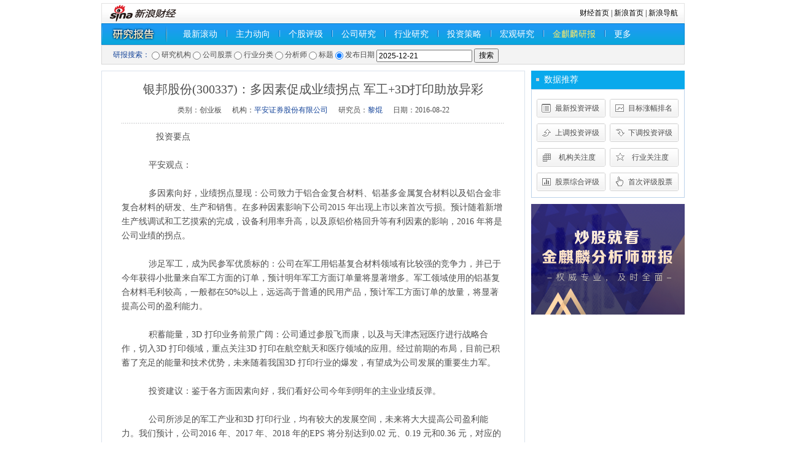

--- FILE ---
content_type: text/html; charset=gbk
request_url: http://stock.finance.sina.com.cn/stock/go.php/vReport_Show/kind/search/rptid/525189929005/index.phtml
body_size: 7829
content:
<!DOCTYPE html PUBLIC "-//W3C//DTD XHTML 1.0 Transitional//EN" "http://www.w3.org/TR/xhtml1/DTD/xhtml1-transitional.dtd">
<html xmlns="http://www.w3.org/1999/xhtml">
<head>
<meta http-equiv="Content-type" content="text/html; charset=gb2312" />
<title>银邦股份(300337)：多因素促成业绩拐点 军工+3D打印助放异彩__新浪财经_新浪网</title>
<meta name="keywords" content="银邦股份(300337)：多因素促成业绩拐点 军工+3D打印助放异彩" />
<meta name="description" content="银邦股份(300337)：多因素促成业绩拐点 军工+3D打印助放异彩" />
<meta http-equiv="X-UA-Compatible" content="IE=EmulateIE7" / >
<!--b-->
<script type="text/javascript" src="http://www.sinaimg.cn/jslib/jquery-1.4.2.min.js"></script>
<script type="text/javascript">    jQuery.noConflict();</script>
<script type="text/javascript" src="http://finance.sina.com.cn/cj/ddp/31/js/yanbao_stock.js"></script>
<!--e-->
<style type="text/css">
/* 初始化CSS */
html, body, ul, li, ol, dl, dd, dt, p, h1, h2, h3, h4, h5, h6, form, fieldset, legend,img{margin:0;padding:0;}
fieldset,img{border:none;}
address,caption,cite,code,dfn,th,var{font-style:normal;font-weight:normal;}
ul,ol{list-style:none;}
select,input{vertical-align:middle;}
select,input,textarea{font-size:12px;margin:0;}
table{border-collapse:collapse;}
body{background:#fff;color:#4e4e4e;padding:5px 0;font:12px/20px "宋体";}

.clearfix:after{content:".";display:block;height:0;visibility:hidden;clear:both;}
.clearfix{zoom:1;}
.clearit{clear:both;height:0;font-size:0;overflow:hidden;}

a{color:#18479b;text-decoration:none;}
a:visited{color:#800080;}
a:hover, a:active, a:focus{color:#f00;text-decoration:underline;}

a.linkRed:link,a.linkRed:visited{color:#f00!important;}/* 红色 */
a.linkRed:hover{color:#c00!important;}
a.linkRed01:link,a.linkRed01:visited{color:red!important}
a.linkRed01:hover{color:red!important}

/*自定义链接颜色*/
.fred { color:#f00 !important}
.fblack { color:#000 !important}
.fblue { color:#33F !important}
.forange { color:#F60 !important}
.fred:visited, .fblack:visited, .fblue:visited, .forange:visited{color:#800080 !important}
.fred:hover, .fblack:hover, .fblue:hover, .forange:hover{color:#f00 !important}

/*自定义标题链接颜色*/
.f_red, .f_red:visited, .f_red:hover { color:#f00 !important}
.f_black, .f_black:visited, .f_black:hover { color:#000 !important}
.f_blue, .f_blue:visited, .f_blue:hover { color:#18479B !important}
.f_orange, .f_orange:visited, .f_orange:hover { color:#F60 !important}

.space { height:10px; overflow:hidden; background:#fff; }
.isLine { text-decoration:underline !important; }
.f12 { font-size:12px !important}
.f14 { font-size:14px !important}
.f16 { font-size:16px !important}
.lh23 { line-height:23px !important }
.lh24 { line-height:24px !important }
.lh30 { line-height:30px !important }
.left{float:left}
.right{float:right}
.tal{text-align:left !important}
.tar{text-align:right !important}
.bold{ font-weight:bold;}
.nobottom{border-bottom:none !important}
.nobg{background:none !important}
h1, h2, h3, h4, h5, strong { font-weight:normal; }
.wrap { width:950px; margin:0 auto; }
/* 导航 */
.navTop {position: relative;}
.navTop .more-list{position: absolute;right: -2px;bottom: -5px;height: 41px;width: 430px;background: url(//n.sinaimg.cn/finance/research/report/src/images/more-hover.png) no-repeat;background-size: 100% 100%; z-index: 99;display: flex;}
.navTop .more-list a{color: #0f2e67;font-size: 14px;line-height: 20px;display: inline-block;height: 20px;margin: 12px 0 10px 10px;padding: 0 10px;}
.navTop .more-list a:visited{color: #0f2e67;display: inline-block;}
.navTop .more-list a:link{color: #0f2e67;}
.navTop .more-list a:hover{color: #0f2e67;}
.navTop .more-list .current a{color: #0f2e67;background-color: #a4daff;border: solid 1px #2aa6f1;}
.navTop .nav01{background:url(/stock/view/images/finance_zxh_0406_01.png) repeat-x; border:solid 1px #0988d2; line-height:33px; height:33px;}
.nav01 ul{height:25px; padding:4px 0}
.nav01 li{float:left; font-size:14px; padding:0 14px; height:25px; line-height:25px;}
.nav01 li.home{background:url(/stock/view/images/finance_zxh_0406_01.png) no-repeat 0 -37px; width:130px; text-indent:-999em;overflow:hidden}
.nav01 li.current{ color:#fff79d; margin:0 14px; padding:0 9px; border:solid 1px #2aa6f1; background:url(/stock/view/images/finance_zxh_0406_01.png) no-repeat 0 -77px; height:23px;}
.nav01 li.line{ border-left:solid 1px #0967bb; padding:0; margin-top:6px; border-right:solid 1px #9ad4f9; height:11px; width:0; overflow:hidden; font-size:0}
.nav02{ border:solid 1px #d8d8d8; background:#f3f3f3; line-height:20px; padding:5px 0 5px 18px; height:20px; font-family:Tahoma; vertical-align:middle}
.nav02 .radio{vertical-align: middle}
.navTop a:link, .navTop a:visited { color:#fff; display:block;}
.navTop a:hover { color:#fff;}
/* ============== 横切定义 ============== */
.main{margin-top:10px;}
.main .ml{float:left; width:690px;}
.main .mr{float:right; width:250px;}
/* ================== block define ================== */
.content{ padding:0 27px 30px;}
.content h1{ line-height:48px; height:auto; font-size:20px; text-align:center; font-family:"黑体"}
.creab{ text-align:center; background:url(/stock/view/images/finance_zxh_0406_02.png) repeat-x 0 100%; padding-bottom:12px;}
.creab span{ padding:0 7px}
.blk_container{}
.blk_container p{ text-indent:2em; line-height:23px; font-size:14px; margin:10px 0}


/* 板块单独定义 */
.blk_01, .blk_01 form { vertical-align:middle}
.blk_02 {border:solid 1px #dae2ec; padding:5px 5px 14px;}

.blk_03{ margin-top:10px;}
.blk_03 .bc{ padding:7px; border:solid 1px #d8dfe9; border-top:none}
.blk a:visited{ color:#800080;}
.blk a:hover{color:#c00;}
/* ================= commen define ================ */
/* 标题 */
.tit_01 { padding-right:10px; border:solid 1px #d4dbe6; background:#f6f9fb; line-height:28px; height:28px; overflow:hidden; zoom:1}
.tit_01 h2 { float:left; font-size:14px; background:url(/stock/view/images/finance_zxh_0406_03.png) no-repeat -247px -83px; padding-left:21px; line-height:30px; color:#18479b; font-weight:bold}
.tit_01 h2 a:link, .tit_01 h2 a:visited { color:#039}
.tit_01 h2 a:hover { color:#c00}
.tit_01 .more { float:right;}
.tit_01 .more a:link, .tit_01 .more a:visited{ color:#18479b}
.tit_01 .more a:hover {color:#c00;}

.tit_02 { padding-right:10px; line-height:30px; background:#09a9ec; height:30px; overflow:hidden; zoom:1}
.tit_02 h2 { float:left; font-size:14px; background:url(/stock/view/images/finance_zxh_0406_03.png) no-repeat -247px 12px; padding-left:21px; line-height:30px; color:#fff;}
.tit_02 h2 a:link, .tit_02 h2 a:visited { color:#fff}
.tit_02 h2 a:hover { color:#fff}
.tit_02 .more { float:right;}
.tit_02 .more a:link, .tit_02 .more a:visited{ color:#fff}
.tit_02 .more a:hover {color:#fff;}

.pcont01{ border:solid 1px #bcd3ea;}
.pcont02{ padding:5px}
/* 标题 */
.tb_01{}
.tb_01 th{border-bottom:solid 1px #d4dce7; line-height:24px; height:24px; text-align:center;}
.tb_01 td{ height:22px; line-height:22px; text-align:center; background:#fcfdfe; border-top:solid 1px #e3edf3;}
.tb_01 td.tal{ padding-left:5px; text-align:left}
.tb_01 .up{ color:#f00}
.tb_01 .down{ color:#094}
.tb_01 a:visited{color:#800080}
.tb_01 a:hover{ color:#0677d6;}

.tb_02{}
.tb_02 th{ color:#848484; border-bottom:solid 1px #d0d0d0; line-height:30px; height:30px; background:url(/stock/view/images/finance_zxh_0406_03.png) no-repeat 100% -159px}
.tb_02 td{line-height:24px; height:24px; text-align:center}
.tb_02 tr.tr2 td{background:#f9fafa;}
.tb_02 a:visited{color:#800080}
.tb_02 a:hover{ color:#0677d6;}
/* 列表 */
ul.f14 li{font-size:14px;}
ul.lh23 li{line-height:23px; height:23px;}
ul.lh24 li{line-height:24px; height:24px;}
ul.lh30 li{line-height:30px; height:30px;}

.list_01 { padding:15px 0 0 8px;}
.list_01 li { float:left; display:inline;margin-right:7px; width:112px; overflow:hidden}
.list_01 li a{ display:inline-block; padding:0 7px 10px 26px; text-align:center; width:79px; height:30px; line-height:30px; background:url(/stock/view/images/finance_zxh_0406_03.png) no-repeat -999em 0;}

.list_01 li.num01 a{ background-position:0 0}
.list_01 li.num02 a{ background-position:-120px 0}
.list_01 li.num03 a{ background-position:0 -40px}
.list_01 li.num04 a{ background-position:-120px -40px}
.list_01 li.num05 a{ background-position:0 -80px}
.list_01 li.num06 a{ background-position:-120px -80px}
.list_01 li.num07 a{ background-position:0 -120px}
.list_01 li.num08 a{ background-position:-120px -120px}

.list_01 li.num01 a:hover{ background-position:0 -200px}
.list_01 li.num02 a:hover{ background-position:-120px -200px}
.list_01 li.num03 a:hover{ background-position:0 -240px}
.list_01 li.num04 a:hover{ background-position:-120px -240px}
.list_01 li.num05 a:hover{ background-position:0 -280px}
.list_01 li.num06 a:hover{ background-position:-120px -280px}
.list_01 li.num07 a:hover{ background-position:0 -320px}
.list_01 li.num08 a:hover{ background-position:-120px -320px}
.list a:link{ color:#333;}
.list_01 a:link { color:#4e4e4e}
.list a:visited{color:800080;}
.list a:hover{color:#f00;}
</style>
</head>
<body>
<div class="wrap">
  <!-- 标准二级导航_财经 begin -->
  <style type="text/css">
.secondaryHeader{height:33px;overflow:hidden;background:url(http://i2.sinaimg.cn/dy/images/header/2008/standardl2nav_bg.gif) repeat-x #fff;color:#000;font-size:12px;font-weight:100;}
.secondaryHeader a,.secondaryHeader a:visited{color:#000;text-decoration:none;}
.secondaryHeader a:hover,.secondaryHeader a:active{color:#c00;text-decoration:underline;}
.sHBorder{border:1px #e3e3e3 solid;padding:0 10px 0 12px;overflow:hidden;zoom:1;}
.sHLogo{float:left;height:31px;line-height:31px;overflow:hidden;}
.sHLogo span,.sHLogo span a,.sHLogo span a:link,.sHLogo span a:visited,.sHLogo span a:hover{display:block;*float:left;display:table-cell;vertical-align:middle;*display:block;*font-size:27px;*font-family:Arial;height:31px;}
.sHLogo span,.sHLogo span a img,.sHLogo span a:link img,.sHLogo span a:visited img,.sHLogo span a:hover img{vertical-align:middle;}
.sHLinks{float:right;line-height:31px;}
</style>
  <script type="text/javascript" src="http://finance.sina.com.cn/stock/reaserchyjbg/report/report_industry_sw2.js"></script>
<script type="text/javascript" src="http://finance.sina.com.cn/stock/reaserchyjbg/report/report_orgname_juyuan.js"></script>
<script type="text/javascript" src="http://www.sinaimg.cn/cj/financewidget/js/Calendar_1.0.1.js"></script>
<div class="secondaryHeader">
    <div class="sHBorder">
      <div class="sHLogo"><span><a href="http://finance.sina.com.cn/"><img src="http://i1.sinaimg.cn/dy/images/header/2009/standardl2nav_sina_new.gif" alt="新浪网" /></a><a href="http://finance.sina.com.cn/"><img src="http://i1.sinaimg.cn/dy/images/header/2009/standardl2nav_finance.gif" alt="新浪财经" /></a></span></div>
      <div class="sHLinks"><a href="http://finance.sina.com.cn/">财经首页</a>&nbsp;|&nbsp;<a href="http://www.sina.com.cn/">新浪首页</a>&nbsp;|&nbsp;<a href="http://news.sina.com.cn/guide/">新浪导航</a></div>
    </div>
  </div>
  <!-- 标准二级导航_财经 end -->
  <!-- 导航 begin -->
  <div class="navTop">
    <div class="nav01">
      <ul>
        <li class="home" style="width:90px;">
            研究报告
        </li>
        <li><a href="/stock/go.php/vReport_List/kind/lastest/index.phtml">最新滚动</a></li>        <li class="line"></li>
        <li>
            <a href="http://roll.finance.sina.com.cn/finance/zq1/zldx/index.shtml">主力动向</a>
        </li>
        <li class="line"></li>
        <li>
            <a href="/stock/go.php/vIR_RatingNewest/index.phtml">个股评级</a>
        </li>
        <li class="line"></li>
        <li><a href="/stock/go.php/vReport_List/kind/company/index.phtml">公司研究</a></li>        <li class="line"></li>
        <li><a href="/stock/go.php/vReport_List/kind/industry/index.phtml">行业研究</a></li>        <li class="line"></li>
        <li><a href="/stock/go.php/vReport_List/kind/strategy/index.phtml">投资策略</a></li>        <li class="line"></li>
        <li><a href="/stock/go.php/vReport_List/kind/macro/index.phtml">宏观研究</a></li>        <li class="line"></li>
        <li>
            <a href="https://finance.sina.com.cn/stock/reportch/jinqilin.shtml" style="color:#FFEC65">金麒麟研报</a>
        </li>
        <li class="line"></li>
        <li>
          <a href="javascript:;" class="more">更多</a>
        </li>
      </ul>
    </div>
<ul class="more-list" style="display: none;">
    <li><a href="//stock.finance.sina.com.cn/stock/go.php/vReport_List/kind/1/index.phtml">晨报</a></li>
    <li><a href="//stock.finance.sina.com.cn/stock/go.php/vReport_List/kind/8/index.phtml">创业板</a></li>
    <li><a href="//stock.finance.sina.com.cn/stock/go.php/vReport_List/kind/9/index.phtml">基金</a></li>
    <li><a href="//stock.finance.sina.com.cn/stock/go.php/vReport_List/kind/10/index.phtml">债券</a></li>
    <li><a href="//stock.finance.sina.com.cn/stock/go.php/vReport_List/kind/11/index.phtml">金融工程</a></li>
    <li><a href="//vip.stock.finance.sina.com.cn/q/go.php/vInvestConsult/kind/qgqp/index.phtml">个股点评</a></li>
</ul>
<script>
jQuery('.nav01 .more').hover(function(){
  jQuery('.more-list').show();
},function(){
  jQuery('.more-list').hide();
})
jQuery('.more-list').hover(function(){
  jQuery('.more-list').show();
},function(){
  jQuery('.more-list').hide();
})
</script>
        <script type="text/javascript" src="http://www.sinaimg.cn/cj/financewidget/js/SuggestServer_3_0_19.js"></script>
    <script type="text/javascript">(new SuggestServer()).bind({"input": "key", "value": "@3@", "type": "stock", "width": 180, "target":"_self","link": "/stock/go.php/vIR_StockSearch/key/@2@.phtml"});</script>
    <script type="text/javascript">    jQuery.noConflict();</script>
    <script type="text/javascript">
        var _industry = '';
        var _orgname = '';
        var searchType = 'title';
        function checkForm()
        {
            if(searchType == 'stock'){
                var symbol = jQuery.trim(jQuery('#symbol').val());
                if(symbol == '')
                    return false;
                else{
                    var pattern = /^(sh|sz)?[0-9]{6}$/;
                    var rs = pattern.test(symbol);
                    if(rs == false){
                        alert('不正确的股票代码');
                        return false;
                    }
                }
            }else if(jQuery.trim(jQuery('#'+searchType).val()) == '')
                return false;
            return true;
        }
        function search(t)
        {
            searchType = t;
            switch(t)
            {
                case 'stock':
                    jQuery('#symbol').show();
					jQuery('#pubdate').hide();
                    jQuery('#searchInner').html('');
                    break;
				case 'pubdate':
					jQuery('#symbol').hide();
					jQuery('#pubdate').show();
                    jQuery('#searchInner').html('');
					break;
                case 'analysts':
                case 'title':
                    var c = '<input name="'+t+'" id="'+t+'" type="text" size="20">';
                    jQuery('#searchInner').html(c);
                    jQuery('#symbol').hide();
					jQuery('#pubdate').hide();
                    break;
                case 'orgname':
                    if(_orgname == '')
                    {
                        var _listWithoutID = ['reportOrgname'];
                        var _list;
                        for(var i = 0;i < _listWithoutID.length;i++)
                        {
                            _list = window[_listWithoutID[i]] || [];
                            _orgname = jQuery('<select name="orgname" id="orgname">');
                            for(var j = 0;j < _list.length;j++)
                            {
                                _orgname.append(jQuery('<option value="'+_list[j].svalue + '">').html(_list[j].svalue));
                            }
                        }
                    }
                    jQuery('#searchInner').html(_orgname);
                    jQuery('#symbol').hide();
					jQuery('#pubdate').hide();
                    break;
                case 'industry':
                    if(_industry == '')
                    {
                        var _listWithoutID = ['reportIndustry'];
                        var _list;
                        for(var i = 0;i < _listWithoutID.length;i++)
                        {
                            _list = window[_listWithoutID[i]] || [];
                            _industry = jQuery('<select name="industry" id="industry">');
                            for(var j = 0;j < _list.length;j++)
                            {
                                _industry.append(jQuery('<option value="'+_list[j].id + '">').html(_list[j].svalue));
                            }
                        }
                    }
                    jQuery('#searchInner').html(_industry);
                    jQuery('#symbol').hide();
					jQuery('#pubdate').hide();
                    break;
                default:
                    break;
            }
        }
        jQuery(document).ready(function(){
			jQuery('#pubdate').hide();
            var t1 = '';
            if(t1 != '' && t1 != 'all')
            {
                jQuery('#t1_'+t1).click();
                if(t1 == '1'){
                    jQuery('#orgname').val('');
                }else if(t1 == '2'){
                    jQuery('#symbol').val('');
                }else if(t1 == '3'){
                    jQuery('#industry').val('');
                }else if(t1 == '4'){
                    jQuery('#analysts').val('');
                }else if(t1 == '5'){
                    jQuery('#title').val('');
                }else if(t1 == '6'){
                    jQuery('#pubdate').val('');
                }
            }
            else
            {
                jQuery('#t1_6').click();
            }
        })
    </script>
    <div class="nav02">
        <div class="blk_01">
        <form method="get" action="/stock/go.php/vReport_List/kind/search/index.phtml" onsubmit="return checkForm()" style="position:relative;">
            <span class="f_blue">研报搜索：</span>
            <input type="radio" name="t1" class="radio" id="t1_1" value="1" onclick="search('orgname')" /> 研究机构
            <input type="radio" name="t1" class="radio" id="t1_2" value="2" onclick="search('stock')" /> 公司股票
            <input type="radio" name="t1" class="radio" id="t1_3" value="3" onclick="search('industry')" /> 行业分类
            <input type="radio" name="t1" class="radio" id="t1_4" value="4" onclick="search('analysts')" /> 分析师
            <input type="radio" name="t1" class="radio" id="t1_5" value="5" onclick="search('title')"/> 标题
			<input type="radio" name="t1" class="radio" id="t1_6" value="6" onclick="search('pubdate')"/> 发布日期
            <span id="searchInner">
                <!--input name="title" id="title" type="text" size="20"-->
            </span>
            <input name="symbol" id="symbol" type="text" size="20" style="display:none" />
			<input name="pubdate" id="pubdate" type="text" size="20" value="2025-12-21" />
            <input type="submit" value="搜索" class="search_btn" />
            <script type="text/javascript">
				(new SuggestServer()).bind({"input": "symbol", "value": "@3@", "type": "stock", "width": 180});
				var calendar = new Calendar("pubdate", false, false, [155, 800, 0.95, "solid", "#EEE", "#FFF", 3, 3, 0.2, "#000", "#444", "#F6F8FD", "#333", "#F1F5FC", "#000", "#EFF3FB", false, false]);
			</script>
        </form>
        </div>
    </div>
</div>
  <!-- 导航 end -->

  <!-- main -->
    <div class="main clearfix">
    <!-- 左侧内容 begin -->
        <div class="ml">
            <div class="blk_02">
                <div class="content">
                    <h1>银邦股份(300337)：多因素促成业绩拐点 军工+3D打印助放异彩</h1>
                    <div class="creab">
                        <span>类别：创业板</span>
                        <span>机构：<a href="/stock/go.php/vReport_List/kind/search/index.phtml?t1=1&orgname=平安证券股份有限公司" target="_blank" class="f_blue">平安证券股份有限公司</a></span>
                        <span>研究员：<a href="/stock/go.php/vReport_List/kind/search/index.phtml?t1=4&analysts=黎焜" target="_blank" class="f_blue">黎焜</a></span>
                        <span>日期：2016-08-22</span>
                    </div>
                    <div class="blk_container">
                        <p>　　投资要点<br /><br />&nbsp;&nbsp;&nbsp;
　　平安观点：<br /><br />&nbsp;&nbsp;&nbsp;
　　多因素向好，业绩拐点显现：公司致力于铝合金复合材料、铝基多金属复合材料以及铝合金非复合材料的研发、生产和销售。在多种因素影响下公司2015 年出现上市以来首次亏损。预计随着新增生产线调试和工艺摸索的完成，设备利用率升高，以及原铝价格回升等有利因素的影响，2016 年将是公司业绩的拐点。<br /><br />&nbsp;&nbsp;&nbsp;
　　涉足军工，成为民参军优质标的：公司在军工用铝基复合材料领域有比较强的竞争力，并已于今年获得小批量来自军工方面的订单，预计明年军工方面订单量将显著增多。军工领域使用的铝基复合材料毛利较高，一般都在50%以上，远远高于普通的民用产品，预计军工方面订单的放量，将显著提高公司的盈利能力。<br /><br />&nbsp;&nbsp;&nbsp;
　　积蓄能量，3D 打印业务前景广阔：公司通过参股飞而康，以及与天津杰冠医疗进行战略合作，切入3D 打印领域，重点关注3D 打印在航空航天和医疗领域的应用。经过前期的布局，目前已积蓄了充足的能量和技术优势，未来随着我国3D 打印行业的爆发，有望成为公司发展的重要生力军。<br /><br />&nbsp;&nbsp;&nbsp;
　　投资建议：鉴于各方面因素向好，我们看好公司今年到明年的主业业绩反弹。<br /><br />&nbsp;&nbsp;&nbsp;
　　公司所涉足的军工产业和3D 打印行业，均有较大的发展空间，未来将大大提高公司盈利能力。我们预计，公司2016 年、2017 年、2018 年的EPS 将分别达到0.02 元、0.19 元和0.36 元，对应的P/E 值分别为347 倍、45 倍和24 倍，考虑到公司军工业务超预期的可能性，首次覆盖予以“推荐”评级。<br /><br />&nbsp;&nbsp;&nbsp;
　　风险提示：（1）铝原料价格回跌；（2）宏观经济不景气下游需求减少。<br /><br />&nbsp;&nbsp;&nbsp;
</p>
                    </div>
                </div>
                                <!-- <div class="blk_03">
                    <div class="tit_01">
                        <h2><a href="url" target="_blank">文本中涉及股票</a></h2>
                        <span class="more"></span>
                    </div> -->
                    <!--b-->
                    <!-- <style type="text/css">
                        #stocks tbody th{text-align:right;padding-right:30px;font-weight:normal;}
                    </style>
                    <div class="bc" id="stocks">
                        <table width="100%" border="0" cellspacing="0" cellpadding="0" class="tb_01">
                            <thead>
                                <tr>
                                    <th scope="col">股票代码</th>
                                   <th scope="col">股票名称</th>
                                    <th scope="col">最新价（元）</th>
                                    <th scope="col">涨跌额（元）</th>
                                    <th scope="col">涨跌幅（%）</th>
                                    <th scope="col">成交额（万元）</th>
                                    <th scope="col">成交量（手）</th>
                                </tr>
                            </thead>
                            <tbody>
                                <tr>
                                    <td>300337</td>
                                    <td><a href="http://biz.finance.sina.com.cn/suggest/lookup_n.php?q=sz300337&contry=stock" target="_blank">@nn@</a></td>
                                    <th><span class="js_color">@n@</span></th>
                                    <th><span class="js_color">@c@</span></th>
                                    <th><span class="js_color">@cc@</span></th>
                                    <th>@v@</th>
                                    <th>@t@</th>
                                </tr>
                            </tbody>
                        </table>
                    </div> -->
                    <!--e-->
                <!-- </div> -->
                            </div>
        </div>
        <!-- 左侧内容 end -->
        <!-- 右侧内容 begin -->
        <div class="mr">
            <div class="tit_02"><h2>数据推荐</h2></div>
            <div class="pcont01">
                <ul class="list list_01 clearfix">
                    <li class="num01"><a href="/stock/go.php/vIR_RatingNewest/index.phtml" target="_blank">最新投资评级</a></li>
       	            <li class="num02"><a href="/stock/go.php/vIR_SumPrice/index.phtml" target="_blank">目标涨幅排名</a></li>
       	            <li class="num03"><a href="/stock/go.php/vIR_RatingUp/index.phtml" target="_blank">上调投资评级 </a></li>
       	            <li class="num04"><a href="/stock/go.php/vIR_RatingDown/index.phtml" target="_blank">下调投资评级</a></li>
       	            <li class="num05"><a href="/stock/go.php/vIR_OrgCare/index.phtml" target="_blank">机构关注度</a></li>
       	            <li class="num06"><a href="/stock/go.php/vIR_IndustryCare/index.phtml" target="_blank">行业关注度</a></li>
       	            <li class="num07"><a href="/stock/go.php/vIR_SumRating/index.phtml" target="_blank">股票综合评级</a></li>
       	            <li class="num08"><a href="/stock/go.php/vIR_RatingFirst/index.phtml" target="_blank">首次评级股票</a></li>
                </ul>
            </div>
            <a href="//finance.sina.com.cn/stock/reportch/jinqilin.shtml" target="_blank" style="display: block;margin-top:10px"><img src="//n.sinaimg.cn/finance/417ecd1b/20191212/PCDuanTuiGuangTu.png" alt=""></a>
        </div>
        
        <!-- 右侧内容 end -->
  </div>
  <!-- end main -->

<style type="text/css">
#footer{width:950px; text-align:center; line-height:21px; font-size:12px;margin-top:20px;color:#333;margin-left:auto;margin-right:auto;}
#footer a:link{color:#000099}
#footer a:visited{color:#800080}
#footer a:hover{color:#ff0000;text-decoration:underline;}
#footer a:active {color:#0100A3; text-decoration:none;}
</style>
<!-- SUDA_CODE_START --> 
<script type="text/javascript" src="//www.sinaimg.cn/unipro/pub/suda_s_v851c.js"></script>
<script type="text/javascript" > 
_S_pSt(_S_PID_); 
</script>
<!-- SUDA_CODE_END -->

<div id="footer">
客户服务热线：4001102288　　
欢迎批评指正<br>

<a target="_blank" href="http://tech.sina.com.cn/focus/sinahelp.shtml">常见问题解答</a>  
<a target="_blank" href="http://net.china.cn/chinese/index.htm">互联网违法和不良信息举报</a>　
<a target="_blank" href="https://gu.sina.cn/pc/feedback/">新浪财经意见反馈留言板</a>
<br><br>
<a href="http://corp.sina.com.cn/chn/">新浪简介</a> | <a href="http://corp.sina.com.cn/eng/">About Sina</a> | <a href="http://emarketing.sina.com.cn/">广告服务</a> | <a href="http://www.sina.com.cn/contactus.html">联系我们</a> | <a href="http://corp.sina.com.cn/chn/sina_job.html">招聘信息</a> | <a href="http://www.sina.com.cn/intro/lawfirm.shtml">网站律师</a> | <a href="http://english.sina.com">SINA English</a> | <a href="http://members.sina.com.cn/apply/">通行证注册</a> | <a href="http://help.sina.com.cn/">产品答疑</a><br><br>新浪公司　<a target="_blank" href="http://www.sina.com.cn/intro/copyright.shtml">版权所有</a>
</div>

</div>
</body>
</html>

--- FILE ---
content_type: application/x-javascript
request_url: http://finance.sina.com.cn/cj/ddp/31/js/yanbao_stock.js
body_size: 1548
content:
!function ($)
{
    /*全绑定*/
    if(!Function.prototype.fnBind)
    {
        Function.prototype.fnBind = function (argObj,args)
        {
            var _fn = this;
            return function ()
            {
                return _fn.apply(argObj || this,args || arguments);
            }
        };
    }
    /*只绑参数*/
    if(!Function.prototype.bindArg)
    {
        Function.prototype.bindArg = function ()
        {
            return this.fnBind(null,arguments);
        };
    }
    /*时间毫秒数，代替Math.random*/
    function random()
    {
        return new Date().getTime();
    }
    /*代替$.getScript*/
    function getScript(argUrl,argCallback)
    {
        var _script = document.createElement('script');
        _script.type = 'text/javascript';
        _script.src = argUrl;
        var _head = $('head')[0];
        var _done = false;
        _script.onload = _script.onreadystatechange = function ()
        {
            if(!_done && (!this.readyState || this.readyState === "loaded" || this.readyState === "complete"))
            {
                _done = true;
                if(argCallback)
                {
                    argCallback();
                }
                _script.onload = _script.onreadystatechange = null;
                setTimeout(function ()
                {
                    _head.removeChild(_script);
                },1);
            }
        };
        _head.appendChild(_script);
    }

    var stock = new function ()
    {
        var _htmlIndex,_htmlStock;
        var _url = 'http://hq.sinajs.cn/rn=$rn&list=';
        var _stockContainer;
        var _stockList = [];

        function _get()
        {
            getScript(_url.replace('$rn',random()),_got);
        }
        function _got()
        {
            var _data,_color,_change,_changeC;
            var _html = _htmlStock;
            for(var i = 0;i < _stockList.length;i++)
            {
                _data = window['hq_str_' + _stockList[i]].split(',');
                _change = _data[3] - _data[2];
                _changeC = _change / _data[2] * 100;
                _color = _checkColor(_change);
                _html = _html.replace(new RegExp(_stockList[i].replace(/s[hz]/,'') + '.*?tr>','i'),function ($1)
                {
                    return $1.replace(/js_color/gi,_checkColor(_change))
                         .replace('@nn@',_data[0])
                         .replace('@n@',_data[3] == 0 ? '停牌' : (_data[3] * 1).toFixed(2))
                         .replace('@c@',_data[3] == 0 ? '--' : _change.toFixed(2))
                         .replace('@cc@',_data[3] == 0 ? '--' : _changeC.toFixed(2) + '%')
                         .replace('@v@',_format(Math.round(_data[9] / 10000)))
                         .replace('@t@',_format(Math.round(_data[8] / 100)));
                });
            }
            _stockContainer.html(_html);
        }
        function _format(arg)
        {
            arg = arg + '';
            var _return;
            if(arg.length > 3)
            {
                arg = arg.replace(/\d{3}$/,function ($1)
                {
                    _return = ',' + $1;
                    return '';
                })
                return _format(arg) + _return;
            }
            else
            {
                return arg;
            }
        }
        function _checkColor(argChange)
        {
            if(argChange > 0)
            {
                return 'up';
            }
            if(argChange < 0)
            {
                return 'down';
            }
            return '';
        }
        this.init = function ()
        {
            _stockContainer = $('#stocks');
            if(!_stockContainer.length)
            {
                return;
            }
            _htmlStock = _stockContainer.html();
            _stockContainer.html('');

            _htmlStock.replace(/<td>(\d{6})<\/td>/gi,function ($1,$2)
            {
                var _sym = $2;
                var _first = _sym.charAt(0);
                if('69'.indexOf(_first) > -1)
                {
                    _sym = 'sh' + _sym;
                }
                if('023'.indexOf(_first) > -1)
                {
                    _sym = 'sz' + _sym;
                }
                _stockList.push(_sym);
            });
            _htmlStock = _htmlStock.replace(/[\r\n]/g,'');
            _url += _stockList.join(',');
            setInterval(_get,5 * 1000);
            _get();
        };
    } ();
    $(function ()
    {
        stock.init();
    });
} (jQuery);